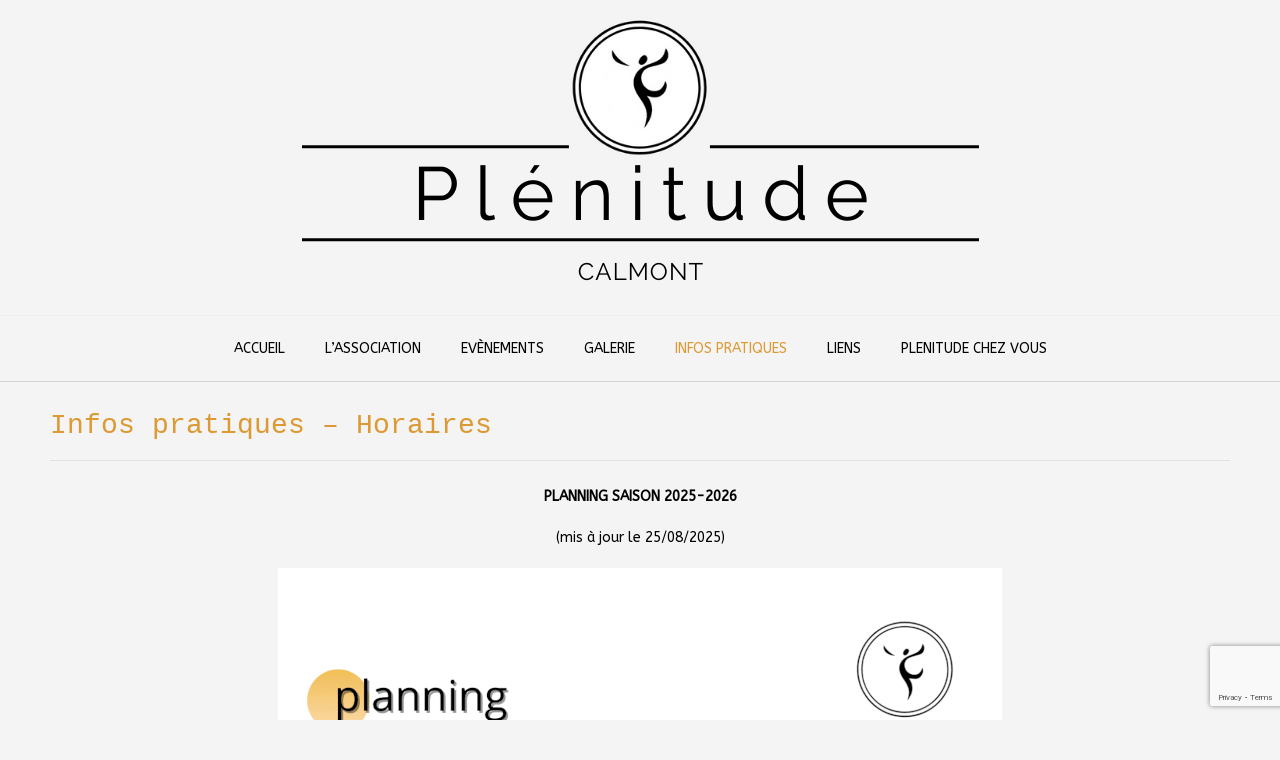

--- FILE ---
content_type: text/html; charset=utf-8
request_url: https://www.google.com/recaptcha/api2/anchor?ar=1&k=6LcB0OkUAAAAAHTa7fVTHVB3HymzdZ2Hd4wwZ7IG&co=aHR0cDovL3d3dy5wbGVuaXR1ZGUtY2FsbW9udC5mcjo4MA..&hl=en&v=N67nZn4AqZkNcbeMu4prBgzg&size=invisible&anchor-ms=20000&execute-ms=30000&cb=mdg9y485ih7n
body_size: 48829
content:
<!DOCTYPE HTML><html dir="ltr" lang="en"><head><meta http-equiv="Content-Type" content="text/html; charset=UTF-8">
<meta http-equiv="X-UA-Compatible" content="IE=edge">
<title>reCAPTCHA</title>
<style type="text/css">
/* cyrillic-ext */
@font-face {
  font-family: 'Roboto';
  font-style: normal;
  font-weight: 400;
  font-stretch: 100%;
  src: url(//fonts.gstatic.com/s/roboto/v48/KFO7CnqEu92Fr1ME7kSn66aGLdTylUAMa3GUBHMdazTgWw.woff2) format('woff2');
  unicode-range: U+0460-052F, U+1C80-1C8A, U+20B4, U+2DE0-2DFF, U+A640-A69F, U+FE2E-FE2F;
}
/* cyrillic */
@font-face {
  font-family: 'Roboto';
  font-style: normal;
  font-weight: 400;
  font-stretch: 100%;
  src: url(//fonts.gstatic.com/s/roboto/v48/KFO7CnqEu92Fr1ME7kSn66aGLdTylUAMa3iUBHMdazTgWw.woff2) format('woff2');
  unicode-range: U+0301, U+0400-045F, U+0490-0491, U+04B0-04B1, U+2116;
}
/* greek-ext */
@font-face {
  font-family: 'Roboto';
  font-style: normal;
  font-weight: 400;
  font-stretch: 100%;
  src: url(//fonts.gstatic.com/s/roboto/v48/KFO7CnqEu92Fr1ME7kSn66aGLdTylUAMa3CUBHMdazTgWw.woff2) format('woff2');
  unicode-range: U+1F00-1FFF;
}
/* greek */
@font-face {
  font-family: 'Roboto';
  font-style: normal;
  font-weight: 400;
  font-stretch: 100%;
  src: url(//fonts.gstatic.com/s/roboto/v48/KFO7CnqEu92Fr1ME7kSn66aGLdTylUAMa3-UBHMdazTgWw.woff2) format('woff2');
  unicode-range: U+0370-0377, U+037A-037F, U+0384-038A, U+038C, U+038E-03A1, U+03A3-03FF;
}
/* math */
@font-face {
  font-family: 'Roboto';
  font-style: normal;
  font-weight: 400;
  font-stretch: 100%;
  src: url(//fonts.gstatic.com/s/roboto/v48/KFO7CnqEu92Fr1ME7kSn66aGLdTylUAMawCUBHMdazTgWw.woff2) format('woff2');
  unicode-range: U+0302-0303, U+0305, U+0307-0308, U+0310, U+0312, U+0315, U+031A, U+0326-0327, U+032C, U+032F-0330, U+0332-0333, U+0338, U+033A, U+0346, U+034D, U+0391-03A1, U+03A3-03A9, U+03B1-03C9, U+03D1, U+03D5-03D6, U+03F0-03F1, U+03F4-03F5, U+2016-2017, U+2034-2038, U+203C, U+2040, U+2043, U+2047, U+2050, U+2057, U+205F, U+2070-2071, U+2074-208E, U+2090-209C, U+20D0-20DC, U+20E1, U+20E5-20EF, U+2100-2112, U+2114-2115, U+2117-2121, U+2123-214F, U+2190, U+2192, U+2194-21AE, U+21B0-21E5, U+21F1-21F2, U+21F4-2211, U+2213-2214, U+2216-22FF, U+2308-230B, U+2310, U+2319, U+231C-2321, U+2336-237A, U+237C, U+2395, U+239B-23B7, U+23D0, U+23DC-23E1, U+2474-2475, U+25AF, U+25B3, U+25B7, U+25BD, U+25C1, U+25CA, U+25CC, U+25FB, U+266D-266F, U+27C0-27FF, U+2900-2AFF, U+2B0E-2B11, U+2B30-2B4C, U+2BFE, U+3030, U+FF5B, U+FF5D, U+1D400-1D7FF, U+1EE00-1EEFF;
}
/* symbols */
@font-face {
  font-family: 'Roboto';
  font-style: normal;
  font-weight: 400;
  font-stretch: 100%;
  src: url(//fonts.gstatic.com/s/roboto/v48/KFO7CnqEu92Fr1ME7kSn66aGLdTylUAMaxKUBHMdazTgWw.woff2) format('woff2');
  unicode-range: U+0001-000C, U+000E-001F, U+007F-009F, U+20DD-20E0, U+20E2-20E4, U+2150-218F, U+2190, U+2192, U+2194-2199, U+21AF, U+21E6-21F0, U+21F3, U+2218-2219, U+2299, U+22C4-22C6, U+2300-243F, U+2440-244A, U+2460-24FF, U+25A0-27BF, U+2800-28FF, U+2921-2922, U+2981, U+29BF, U+29EB, U+2B00-2BFF, U+4DC0-4DFF, U+FFF9-FFFB, U+10140-1018E, U+10190-1019C, U+101A0, U+101D0-101FD, U+102E0-102FB, U+10E60-10E7E, U+1D2C0-1D2D3, U+1D2E0-1D37F, U+1F000-1F0FF, U+1F100-1F1AD, U+1F1E6-1F1FF, U+1F30D-1F30F, U+1F315, U+1F31C, U+1F31E, U+1F320-1F32C, U+1F336, U+1F378, U+1F37D, U+1F382, U+1F393-1F39F, U+1F3A7-1F3A8, U+1F3AC-1F3AF, U+1F3C2, U+1F3C4-1F3C6, U+1F3CA-1F3CE, U+1F3D4-1F3E0, U+1F3ED, U+1F3F1-1F3F3, U+1F3F5-1F3F7, U+1F408, U+1F415, U+1F41F, U+1F426, U+1F43F, U+1F441-1F442, U+1F444, U+1F446-1F449, U+1F44C-1F44E, U+1F453, U+1F46A, U+1F47D, U+1F4A3, U+1F4B0, U+1F4B3, U+1F4B9, U+1F4BB, U+1F4BF, U+1F4C8-1F4CB, U+1F4D6, U+1F4DA, U+1F4DF, U+1F4E3-1F4E6, U+1F4EA-1F4ED, U+1F4F7, U+1F4F9-1F4FB, U+1F4FD-1F4FE, U+1F503, U+1F507-1F50B, U+1F50D, U+1F512-1F513, U+1F53E-1F54A, U+1F54F-1F5FA, U+1F610, U+1F650-1F67F, U+1F687, U+1F68D, U+1F691, U+1F694, U+1F698, U+1F6AD, U+1F6B2, U+1F6B9-1F6BA, U+1F6BC, U+1F6C6-1F6CF, U+1F6D3-1F6D7, U+1F6E0-1F6EA, U+1F6F0-1F6F3, U+1F6F7-1F6FC, U+1F700-1F7FF, U+1F800-1F80B, U+1F810-1F847, U+1F850-1F859, U+1F860-1F887, U+1F890-1F8AD, U+1F8B0-1F8BB, U+1F8C0-1F8C1, U+1F900-1F90B, U+1F93B, U+1F946, U+1F984, U+1F996, U+1F9E9, U+1FA00-1FA6F, U+1FA70-1FA7C, U+1FA80-1FA89, U+1FA8F-1FAC6, U+1FACE-1FADC, U+1FADF-1FAE9, U+1FAF0-1FAF8, U+1FB00-1FBFF;
}
/* vietnamese */
@font-face {
  font-family: 'Roboto';
  font-style: normal;
  font-weight: 400;
  font-stretch: 100%;
  src: url(//fonts.gstatic.com/s/roboto/v48/KFO7CnqEu92Fr1ME7kSn66aGLdTylUAMa3OUBHMdazTgWw.woff2) format('woff2');
  unicode-range: U+0102-0103, U+0110-0111, U+0128-0129, U+0168-0169, U+01A0-01A1, U+01AF-01B0, U+0300-0301, U+0303-0304, U+0308-0309, U+0323, U+0329, U+1EA0-1EF9, U+20AB;
}
/* latin-ext */
@font-face {
  font-family: 'Roboto';
  font-style: normal;
  font-weight: 400;
  font-stretch: 100%;
  src: url(//fonts.gstatic.com/s/roboto/v48/KFO7CnqEu92Fr1ME7kSn66aGLdTylUAMa3KUBHMdazTgWw.woff2) format('woff2');
  unicode-range: U+0100-02BA, U+02BD-02C5, U+02C7-02CC, U+02CE-02D7, U+02DD-02FF, U+0304, U+0308, U+0329, U+1D00-1DBF, U+1E00-1E9F, U+1EF2-1EFF, U+2020, U+20A0-20AB, U+20AD-20C0, U+2113, U+2C60-2C7F, U+A720-A7FF;
}
/* latin */
@font-face {
  font-family: 'Roboto';
  font-style: normal;
  font-weight: 400;
  font-stretch: 100%;
  src: url(//fonts.gstatic.com/s/roboto/v48/KFO7CnqEu92Fr1ME7kSn66aGLdTylUAMa3yUBHMdazQ.woff2) format('woff2');
  unicode-range: U+0000-00FF, U+0131, U+0152-0153, U+02BB-02BC, U+02C6, U+02DA, U+02DC, U+0304, U+0308, U+0329, U+2000-206F, U+20AC, U+2122, U+2191, U+2193, U+2212, U+2215, U+FEFF, U+FFFD;
}
/* cyrillic-ext */
@font-face {
  font-family: 'Roboto';
  font-style: normal;
  font-weight: 500;
  font-stretch: 100%;
  src: url(//fonts.gstatic.com/s/roboto/v48/KFO7CnqEu92Fr1ME7kSn66aGLdTylUAMa3GUBHMdazTgWw.woff2) format('woff2');
  unicode-range: U+0460-052F, U+1C80-1C8A, U+20B4, U+2DE0-2DFF, U+A640-A69F, U+FE2E-FE2F;
}
/* cyrillic */
@font-face {
  font-family: 'Roboto';
  font-style: normal;
  font-weight: 500;
  font-stretch: 100%;
  src: url(//fonts.gstatic.com/s/roboto/v48/KFO7CnqEu92Fr1ME7kSn66aGLdTylUAMa3iUBHMdazTgWw.woff2) format('woff2');
  unicode-range: U+0301, U+0400-045F, U+0490-0491, U+04B0-04B1, U+2116;
}
/* greek-ext */
@font-face {
  font-family: 'Roboto';
  font-style: normal;
  font-weight: 500;
  font-stretch: 100%;
  src: url(//fonts.gstatic.com/s/roboto/v48/KFO7CnqEu92Fr1ME7kSn66aGLdTylUAMa3CUBHMdazTgWw.woff2) format('woff2');
  unicode-range: U+1F00-1FFF;
}
/* greek */
@font-face {
  font-family: 'Roboto';
  font-style: normal;
  font-weight: 500;
  font-stretch: 100%;
  src: url(//fonts.gstatic.com/s/roboto/v48/KFO7CnqEu92Fr1ME7kSn66aGLdTylUAMa3-UBHMdazTgWw.woff2) format('woff2');
  unicode-range: U+0370-0377, U+037A-037F, U+0384-038A, U+038C, U+038E-03A1, U+03A3-03FF;
}
/* math */
@font-face {
  font-family: 'Roboto';
  font-style: normal;
  font-weight: 500;
  font-stretch: 100%;
  src: url(//fonts.gstatic.com/s/roboto/v48/KFO7CnqEu92Fr1ME7kSn66aGLdTylUAMawCUBHMdazTgWw.woff2) format('woff2');
  unicode-range: U+0302-0303, U+0305, U+0307-0308, U+0310, U+0312, U+0315, U+031A, U+0326-0327, U+032C, U+032F-0330, U+0332-0333, U+0338, U+033A, U+0346, U+034D, U+0391-03A1, U+03A3-03A9, U+03B1-03C9, U+03D1, U+03D5-03D6, U+03F0-03F1, U+03F4-03F5, U+2016-2017, U+2034-2038, U+203C, U+2040, U+2043, U+2047, U+2050, U+2057, U+205F, U+2070-2071, U+2074-208E, U+2090-209C, U+20D0-20DC, U+20E1, U+20E5-20EF, U+2100-2112, U+2114-2115, U+2117-2121, U+2123-214F, U+2190, U+2192, U+2194-21AE, U+21B0-21E5, U+21F1-21F2, U+21F4-2211, U+2213-2214, U+2216-22FF, U+2308-230B, U+2310, U+2319, U+231C-2321, U+2336-237A, U+237C, U+2395, U+239B-23B7, U+23D0, U+23DC-23E1, U+2474-2475, U+25AF, U+25B3, U+25B7, U+25BD, U+25C1, U+25CA, U+25CC, U+25FB, U+266D-266F, U+27C0-27FF, U+2900-2AFF, U+2B0E-2B11, U+2B30-2B4C, U+2BFE, U+3030, U+FF5B, U+FF5D, U+1D400-1D7FF, U+1EE00-1EEFF;
}
/* symbols */
@font-face {
  font-family: 'Roboto';
  font-style: normal;
  font-weight: 500;
  font-stretch: 100%;
  src: url(//fonts.gstatic.com/s/roboto/v48/KFO7CnqEu92Fr1ME7kSn66aGLdTylUAMaxKUBHMdazTgWw.woff2) format('woff2');
  unicode-range: U+0001-000C, U+000E-001F, U+007F-009F, U+20DD-20E0, U+20E2-20E4, U+2150-218F, U+2190, U+2192, U+2194-2199, U+21AF, U+21E6-21F0, U+21F3, U+2218-2219, U+2299, U+22C4-22C6, U+2300-243F, U+2440-244A, U+2460-24FF, U+25A0-27BF, U+2800-28FF, U+2921-2922, U+2981, U+29BF, U+29EB, U+2B00-2BFF, U+4DC0-4DFF, U+FFF9-FFFB, U+10140-1018E, U+10190-1019C, U+101A0, U+101D0-101FD, U+102E0-102FB, U+10E60-10E7E, U+1D2C0-1D2D3, U+1D2E0-1D37F, U+1F000-1F0FF, U+1F100-1F1AD, U+1F1E6-1F1FF, U+1F30D-1F30F, U+1F315, U+1F31C, U+1F31E, U+1F320-1F32C, U+1F336, U+1F378, U+1F37D, U+1F382, U+1F393-1F39F, U+1F3A7-1F3A8, U+1F3AC-1F3AF, U+1F3C2, U+1F3C4-1F3C6, U+1F3CA-1F3CE, U+1F3D4-1F3E0, U+1F3ED, U+1F3F1-1F3F3, U+1F3F5-1F3F7, U+1F408, U+1F415, U+1F41F, U+1F426, U+1F43F, U+1F441-1F442, U+1F444, U+1F446-1F449, U+1F44C-1F44E, U+1F453, U+1F46A, U+1F47D, U+1F4A3, U+1F4B0, U+1F4B3, U+1F4B9, U+1F4BB, U+1F4BF, U+1F4C8-1F4CB, U+1F4D6, U+1F4DA, U+1F4DF, U+1F4E3-1F4E6, U+1F4EA-1F4ED, U+1F4F7, U+1F4F9-1F4FB, U+1F4FD-1F4FE, U+1F503, U+1F507-1F50B, U+1F50D, U+1F512-1F513, U+1F53E-1F54A, U+1F54F-1F5FA, U+1F610, U+1F650-1F67F, U+1F687, U+1F68D, U+1F691, U+1F694, U+1F698, U+1F6AD, U+1F6B2, U+1F6B9-1F6BA, U+1F6BC, U+1F6C6-1F6CF, U+1F6D3-1F6D7, U+1F6E0-1F6EA, U+1F6F0-1F6F3, U+1F6F7-1F6FC, U+1F700-1F7FF, U+1F800-1F80B, U+1F810-1F847, U+1F850-1F859, U+1F860-1F887, U+1F890-1F8AD, U+1F8B0-1F8BB, U+1F8C0-1F8C1, U+1F900-1F90B, U+1F93B, U+1F946, U+1F984, U+1F996, U+1F9E9, U+1FA00-1FA6F, U+1FA70-1FA7C, U+1FA80-1FA89, U+1FA8F-1FAC6, U+1FACE-1FADC, U+1FADF-1FAE9, U+1FAF0-1FAF8, U+1FB00-1FBFF;
}
/* vietnamese */
@font-face {
  font-family: 'Roboto';
  font-style: normal;
  font-weight: 500;
  font-stretch: 100%;
  src: url(//fonts.gstatic.com/s/roboto/v48/KFO7CnqEu92Fr1ME7kSn66aGLdTylUAMa3OUBHMdazTgWw.woff2) format('woff2');
  unicode-range: U+0102-0103, U+0110-0111, U+0128-0129, U+0168-0169, U+01A0-01A1, U+01AF-01B0, U+0300-0301, U+0303-0304, U+0308-0309, U+0323, U+0329, U+1EA0-1EF9, U+20AB;
}
/* latin-ext */
@font-face {
  font-family: 'Roboto';
  font-style: normal;
  font-weight: 500;
  font-stretch: 100%;
  src: url(//fonts.gstatic.com/s/roboto/v48/KFO7CnqEu92Fr1ME7kSn66aGLdTylUAMa3KUBHMdazTgWw.woff2) format('woff2');
  unicode-range: U+0100-02BA, U+02BD-02C5, U+02C7-02CC, U+02CE-02D7, U+02DD-02FF, U+0304, U+0308, U+0329, U+1D00-1DBF, U+1E00-1E9F, U+1EF2-1EFF, U+2020, U+20A0-20AB, U+20AD-20C0, U+2113, U+2C60-2C7F, U+A720-A7FF;
}
/* latin */
@font-face {
  font-family: 'Roboto';
  font-style: normal;
  font-weight: 500;
  font-stretch: 100%;
  src: url(//fonts.gstatic.com/s/roboto/v48/KFO7CnqEu92Fr1ME7kSn66aGLdTylUAMa3yUBHMdazQ.woff2) format('woff2');
  unicode-range: U+0000-00FF, U+0131, U+0152-0153, U+02BB-02BC, U+02C6, U+02DA, U+02DC, U+0304, U+0308, U+0329, U+2000-206F, U+20AC, U+2122, U+2191, U+2193, U+2212, U+2215, U+FEFF, U+FFFD;
}
/* cyrillic-ext */
@font-face {
  font-family: 'Roboto';
  font-style: normal;
  font-weight: 900;
  font-stretch: 100%;
  src: url(//fonts.gstatic.com/s/roboto/v48/KFO7CnqEu92Fr1ME7kSn66aGLdTylUAMa3GUBHMdazTgWw.woff2) format('woff2');
  unicode-range: U+0460-052F, U+1C80-1C8A, U+20B4, U+2DE0-2DFF, U+A640-A69F, U+FE2E-FE2F;
}
/* cyrillic */
@font-face {
  font-family: 'Roboto';
  font-style: normal;
  font-weight: 900;
  font-stretch: 100%;
  src: url(//fonts.gstatic.com/s/roboto/v48/KFO7CnqEu92Fr1ME7kSn66aGLdTylUAMa3iUBHMdazTgWw.woff2) format('woff2');
  unicode-range: U+0301, U+0400-045F, U+0490-0491, U+04B0-04B1, U+2116;
}
/* greek-ext */
@font-face {
  font-family: 'Roboto';
  font-style: normal;
  font-weight: 900;
  font-stretch: 100%;
  src: url(//fonts.gstatic.com/s/roboto/v48/KFO7CnqEu92Fr1ME7kSn66aGLdTylUAMa3CUBHMdazTgWw.woff2) format('woff2');
  unicode-range: U+1F00-1FFF;
}
/* greek */
@font-face {
  font-family: 'Roboto';
  font-style: normal;
  font-weight: 900;
  font-stretch: 100%;
  src: url(//fonts.gstatic.com/s/roboto/v48/KFO7CnqEu92Fr1ME7kSn66aGLdTylUAMa3-UBHMdazTgWw.woff2) format('woff2');
  unicode-range: U+0370-0377, U+037A-037F, U+0384-038A, U+038C, U+038E-03A1, U+03A3-03FF;
}
/* math */
@font-face {
  font-family: 'Roboto';
  font-style: normal;
  font-weight: 900;
  font-stretch: 100%;
  src: url(//fonts.gstatic.com/s/roboto/v48/KFO7CnqEu92Fr1ME7kSn66aGLdTylUAMawCUBHMdazTgWw.woff2) format('woff2');
  unicode-range: U+0302-0303, U+0305, U+0307-0308, U+0310, U+0312, U+0315, U+031A, U+0326-0327, U+032C, U+032F-0330, U+0332-0333, U+0338, U+033A, U+0346, U+034D, U+0391-03A1, U+03A3-03A9, U+03B1-03C9, U+03D1, U+03D5-03D6, U+03F0-03F1, U+03F4-03F5, U+2016-2017, U+2034-2038, U+203C, U+2040, U+2043, U+2047, U+2050, U+2057, U+205F, U+2070-2071, U+2074-208E, U+2090-209C, U+20D0-20DC, U+20E1, U+20E5-20EF, U+2100-2112, U+2114-2115, U+2117-2121, U+2123-214F, U+2190, U+2192, U+2194-21AE, U+21B0-21E5, U+21F1-21F2, U+21F4-2211, U+2213-2214, U+2216-22FF, U+2308-230B, U+2310, U+2319, U+231C-2321, U+2336-237A, U+237C, U+2395, U+239B-23B7, U+23D0, U+23DC-23E1, U+2474-2475, U+25AF, U+25B3, U+25B7, U+25BD, U+25C1, U+25CA, U+25CC, U+25FB, U+266D-266F, U+27C0-27FF, U+2900-2AFF, U+2B0E-2B11, U+2B30-2B4C, U+2BFE, U+3030, U+FF5B, U+FF5D, U+1D400-1D7FF, U+1EE00-1EEFF;
}
/* symbols */
@font-face {
  font-family: 'Roboto';
  font-style: normal;
  font-weight: 900;
  font-stretch: 100%;
  src: url(//fonts.gstatic.com/s/roboto/v48/KFO7CnqEu92Fr1ME7kSn66aGLdTylUAMaxKUBHMdazTgWw.woff2) format('woff2');
  unicode-range: U+0001-000C, U+000E-001F, U+007F-009F, U+20DD-20E0, U+20E2-20E4, U+2150-218F, U+2190, U+2192, U+2194-2199, U+21AF, U+21E6-21F0, U+21F3, U+2218-2219, U+2299, U+22C4-22C6, U+2300-243F, U+2440-244A, U+2460-24FF, U+25A0-27BF, U+2800-28FF, U+2921-2922, U+2981, U+29BF, U+29EB, U+2B00-2BFF, U+4DC0-4DFF, U+FFF9-FFFB, U+10140-1018E, U+10190-1019C, U+101A0, U+101D0-101FD, U+102E0-102FB, U+10E60-10E7E, U+1D2C0-1D2D3, U+1D2E0-1D37F, U+1F000-1F0FF, U+1F100-1F1AD, U+1F1E6-1F1FF, U+1F30D-1F30F, U+1F315, U+1F31C, U+1F31E, U+1F320-1F32C, U+1F336, U+1F378, U+1F37D, U+1F382, U+1F393-1F39F, U+1F3A7-1F3A8, U+1F3AC-1F3AF, U+1F3C2, U+1F3C4-1F3C6, U+1F3CA-1F3CE, U+1F3D4-1F3E0, U+1F3ED, U+1F3F1-1F3F3, U+1F3F5-1F3F7, U+1F408, U+1F415, U+1F41F, U+1F426, U+1F43F, U+1F441-1F442, U+1F444, U+1F446-1F449, U+1F44C-1F44E, U+1F453, U+1F46A, U+1F47D, U+1F4A3, U+1F4B0, U+1F4B3, U+1F4B9, U+1F4BB, U+1F4BF, U+1F4C8-1F4CB, U+1F4D6, U+1F4DA, U+1F4DF, U+1F4E3-1F4E6, U+1F4EA-1F4ED, U+1F4F7, U+1F4F9-1F4FB, U+1F4FD-1F4FE, U+1F503, U+1F507-1F50B, U+1F50D, U+1F512-1F513, U+1F53E-1F54A, U+1F54F-1F5FA, U+1F610, U+1F650-1F67F, U+1F687, U+1F68D, U+1F691, U+1F694, U+1F698, U+1F6AD, U+1F6B2, U+1F6B9-1F6BA, U+1F6BC, U+1F6C6-1F6CF, U+1F6D3-1F6D7, U+1F6E0-1F6EA, U+1F6F0-1F6F3, U+1F6F7-1F6FC, U+1F700-1F7FF, U+1F800-1F80B, U+1F810-1F847, U+1F850-1F859, U+1F860-1F887, U+1F890-1F8AD, U+1F8B0-1F8BB, U+1F8C0-1F8C1, U+1F900-1F90B, U+1F93B, U+1F946, U+1F984, U+1F996, U+1F9E9, U+1FA00-1FA6F, U+1FA70-1FA7C, U+1FA80-1FA89, U+1FA8F-1FAC6, U+1FACE-1FADC, U+1FADF-1FAE9, U+1FAF0-1FAF8, U+1FB00-1FBFF;
}
/* vietnamese */
@font-face {
  font-family: 'Roboto';
  font-style: normal;
  font-weight: 900;
  font-stretch: 100%;
  src: url(//fonts.gstatic.com/s/roboto/v48/KFO7CnqEu92Fr1ME7kSn66aGLdTylUAMa3OUBHMdazTgWw.woff2) format('woff2');
  unicode-range: U+0102-0103, U+0110-0111, U+0128-0129, U+0168-0169, U+01A0-01A1, U+01AF-01B0, U+0300-0301, U+0303-0304, U+0308-0309, U+0323, U+0329, U+1EA0-1EF9, U+20AB;
}
/* latin-ext */
@font-face {
  font-family: 'Roboto';
  font-style: normal;
  font-weight: 900;
  font-stretch: 100%;
  src: url(//fonts.gstatic.com/s/roboto/v48/KFO7CnqEu92Fr1ME7kSn66aGLdTylUAMa3KUBHMdazTgWw.woff2) format('woff2');
  unicode-range: U+0100-02BA, U+02BD-02C5, U+02C7-02CC, U+02CE-02D7, U+02DD-02FF, U+0304, U+0308, U+0329, U+1D00-1DBF, U+1E00-1E9F, U+1EF2-1EFF, U+2020, U+20A0-20AB, U+20AD-20C0, U+2113, U+2C60-2C7F, U+A720-A7FF;
}
/* latin */
@font-face {
  font-family: 'Roboto';
  font-style: normal;
  font-weight: 900;
  font-stretch: 100%;
  src: url(//fonts.gstatic.com/s/roboto/v48/KFO7CnqEu92Fr1ME7kSn66aGLdTylUAMa3yUBHMdazQ.woff2) format('woff2');
  unicode-range: U+0000-00FF, U+0131, U+0152-0153, U+02BB-02BC, U+02C6, U+02DA, U+02DC, U+0304, U+0308, U+0329, U+2000-206F, U+20AC, U+2122, U+2191, U+2193, U+2212, U+2215, U+FEFF, U+FFFD;
}

</style>
<link rel="stylesheet" type="text/css" href="https://www.gstatic.com/recaptcha/releases/N67nZn4AqZkNcbeMu4prBgzg/styles__ltr.css">
<script nonce="S-rjAkU0XXLf4Vl2N7YdYw" type="text/javascript">window['__recaptcha_api'] = 'https://www.google.com/recaptcha/api2/';</script>
<script type="text/javascript" src="https://www.gstatic.com/recaptcha/releases/N67nZn4AqZkNcbeMu4prBgzg/recaptcha__en.js" nonce="S-rjAkU0XXLf4Vl2N7YdYw">
      
    </script></head>
<body><div id="rc-anchor-alert" class="rc-anchor-alert"></div>
<input type="hidden" id="recaptcha-token" value="[base64]">
<script type="text/javascript" nonce="S-rjAkU0XXLf4Vl2N7YdYw">
      recaptcha.anchor.Main.init("[\x22ainput\x22,[\x22bgdata\x22,\x22\x22,\[base64]/[base64]/[base64]/bC5sW25dLmNvbmNhdChTKTpsLmxbbl09SksoUyxsKTtlbHNle2lmKGwuSTcmJm4hPTI4MylyZXR1cm47bj09MzMzfHxuPT00MTB8fG49PTI0OHx8bj09NDEyfHxuPT0yMDF8fG49PTE3N3x8bj09MjczfHxuPT0xMjJ8fG49PTUxfHxuPT0yOTc/[base64]/[base64]/[base64]/[base64]/[base64]/MjU1Okc/[base64]/[base64]/bmV3IEVbVl0oTVswXSk6eT09Mj9uZXcgRVtWXShNWzBdLE1bMV0pOnk9PTM/bmV3IEVbVl0oTVswXSxNWzFdLE1bMl0pOnk9PTQ/[base64]/ZnVuY3Rpb24oKXtyZXR1cm4gdGhpcy5BaSt3aW5kb3cucGVyZm9ybWFuY2Uubm93KCl9OmZ1bmN0aW9uKCl7cmV0dXJuK25ldyBEYXRlfSxPKS5LcT0oTy5kcj1mdW5jdGlvbihuLGwsUyxHKXtpZigoUz1tVihTKT09PSJhcnJheSI/[base64]/[base64]\\u003d\x22,\[base64]\x22,\x22wrN4H8Khwp/CrhMcXsO/w7EzwrjDnQbCmsO6PcKlE8OzKU/DsSbCssOKw7zCnT4wecO0w6jCl8O2L2XDusOrwq4TwpjDlsOoOMOSw6jCrMKHwqXCrMOqw57Cq8OHcMOCw6/Dr1RcIkHCg8KTw5TDosOvISY1DsKfZkxmwr8ww6rDpsOswrPCo2/CtVIDw7xlM8KaG8OqQMKLwocQw7bDsUYaw7lMw5/CvsKvw6oTw6ZbwqbDksKxWjgzwrRzPMKRRMOvdMO8eDTDnSspSsOxwrnCnsO9wr0awowYwrBEwrF+wrUjb0fDhjpjUinCu8KKw5EjNMOHwroGw6DCszbCtQ9hw4nCuMOGwoM7w4c/GsOMwpsPNVNHRsKhSBzDlRjCp8Omwrpawp1kwoXCg0jCsh8+TkAgIsO/[base64]/CqFhZUcK9I8OUaMKhGsObw5LCgF/CgcKeYnU2wqpzC8OqBW0TJsKZM8O1w5nDncKmw4HCvsOIF8KQbBJBw6jCtMKzw6hswpfDvXLCgsOqwpvCt1nCqS7DtFwJw7/Cr0VHw5nCsRzDlkJ7wqfDhUPDnMOYa2XCncO3woxZa8K5BnArEsKvw5R9w53DjcKJw5jCgSs7b8O0w6zDhcKJwqxKwroxVMK+SVXDr1bDqMKXwp/CvcKqwpZVwoXDsG/CsB/CmMK+w5BtfnFISUvCln7CvQPCscKpwr3DucORDsOEbsOzwpk6EcKLwoB2w4tlwpBzwpJ6K8Oww4DCkjHCucKtcWcUH8KFwobDtj1NwpNUYcKTEsONVSzCkVpcMEPCjiR/w4YqQcKuA8Ktw7bDqX3ClzjDpMKrTcOfwrDCtWvCkkzCoG3CtypKFcK2wr/CjBQFwqFPw5rCvUdQPkwqFDgrwpzDswjDlcOHWh/Cg8OeSD9GwqItwo5awp9wwozDhkwZw4zDhAHCj8OdDlvCoCs5wqjChDsLJ1TCrgEwYMOpQkbCkFo7w4rDusKmwpgDZX7Cq0MbDcKwC8O/wrPDohTCqFLDr8O4VMKqw6TChcOrw7F/BQ/DkcKkWsKxw4xfNMONw5k8wqrCi8K+AMKPw5Uqw4slb8O+dFDCo8OIwrVTw5zCnsK0w6nDl8OTORXDjsKGBQvCtWrCqVbChMKcw6UyasOLRnhPCQl4N0RrwoTClAc9w4HDi0zDqMO6wqwyw7bChVs5HyvDnlw1M0XDriM1w5QqLx/CvcO/wpHCsx54w6RVw47CncOewpjCp2fCssOwwo8pwofCj8O/[base64]/dwM9wrzDqsK3wq8Twr3Cj8Okw5ZBVi4fwpwew4PCmcKEQsO5wplHWcKEw7pnDMOuw75hLR3ClHXClT7CgMKsVMOrw4bDrRlQw7I6w74awqpEw51sw71twrcIwpLCsT/[base64]/wqrCh8K5YChOYcKuw7AJwpDCoGFJRMKFwqLCs8O1NyF6PcOGw790wqjCvMK3F2DCm0zCpMK+w4dJw57DqsKvZcK9OirDm8OAP23CmcO3wqDCk8K1wph8wofCksK8QsKFWsKhRF7Du8O8X8Kfwr4ecCpQw57DtcO8Gk8QM8O/[base64]/w6rCgMK3JW/[base64]/DmXPCollzw58Pwo/CvjfCsiHCl8ODCsO+wqobGGjCq8OpP8KZZMKudcO8CcKpGsKbw5/CuHp1w4xIXBEqwpF3wr5NKX0CLMKWN8K3w4nCh8KCNG7Dr2tRR2PDuA7CnAnCgsObSsOKdU/Dhl1bf8OHw4rDj8KHw5RrXHljw4g+QwbDmmNLwqkEw7huwpDDr3DCncOOwqvDrXHDmVpFwo7DhsKaesKwFnrCpMK8w6Y8wpXDuW8PDMKJH8KzwpkXw7Ajw6cUAcKkUgQQwrzDgMK1w6rCiW/[base64]/Dk8OBw6fDgWwOw5TCsg7DkGrCnjtRw7EPw5HCv8O9wp3Dt8OLYsKbw6bDu8OHwqTDrXpJdQvCn8KRTMOBwo1FJ1pnw5UQVHDDusKbw6/[base64]/[base64]/ChhkBWEFpSDcWw4BuasK0w4/DvB/DuEfCu00IJMOCP8OUw5zCj8K/fiPCksKMVHnDksOaI8OJFAVrOcOJwr3DkcK9wqfCk3XDssOUIMKsw6TDsMKUQMKDB8O2w5JpHXE2w5HCn0PCg8O8QxjDn3LCnVgfw7zDiBhJBsKlwpzCvmTCok5Aw6QMwqfCt1PDoUHClVbDtsOMDsOYw6d0WsOmFH3DvMOkw6XDvCgIOcOWwp/[base64]/CgVZKSsOUGsK3PcOtw4AtwolQQMOfw53Cq8OdZgHDl8OOw4PCmcK2w6Jiwq0Pb38twpzDt2AHFsK7dsKQQcOTw6gJXwvChEZgQEx6wrfDl8Oqw45uUsKzMCNaCBA0JcO1CxE+GsOSTsOqMlsEZ8KfwoTCp8O6wqrCssKnTzbDgsKLwpTDhDAww5J/wq7DjQfDrF/DjMOOw6XCglgnc2pJwpt4Cz7DhH3CsEduJVJAVMKeYcKhwpPDo1krFAvCsMKCw73DrwvDlMKZw67CjTsAw6pdZ8OUJB9ScMOoK8Oyw4bCiQjDpQ83eFfChcK+J39/fR9gw5PDqMO3DMOqw54uwpwQJlNqZsKcbcKGw5fDlcKlHcKKwpUUwoLDtBLDvMKpw7PCqWVIwqQlw4jCt8KBCWFQAMOsDMO9acOhwpxQw4kDETTDpmkoesKrwqERw4PDsjfCj1HDsSTCpsOFwrnCuMOVTyocV8Ojw6DCv8Opw7zCqMOUIj/CiU/DosKsSMKtw74iwqbCncOSw5lGw6x4UQgkw5HCucO7FsOIw6t8wqnDmFHChBHCv8O2w7bDnsOedcKawo01wrjCs8Obwo5ywpnCvCnDokrDp20PwprCpWnCsjNzVsKjY8O8w55Swo/DqcOgVMKMJWRxUsOPwrnDqsKlw7bDj8KRwoHDnsOLZsKjTw/Dk0jDrcOpw6/[base64]/[base64]/DrsOgwpl/wpleBsKHLWjCpsKEwozDiCAJJlnDtMOhw7xZHFvDq8OKwo9ew7rDisOYY1xVTcK5w51dwpnDocOdFsKqw5XCssKRw45seztAw4HCiBLCpMOFwrXCpcKLHsOowofCiGlqw5DCpVckwrnCrik2wqcnw57ChVUPw6wyw5/CqsKeYBHDtVDDnnHCqBwDw4HDrUfDmDbDgGvClsK1w4PDsmA5ccKbwp/DpSVIwo7DrADCvj/[base64]/DnhLChUjDqMOhwrrDosKIw5bCjwBOIDRwJcOhw7TCiDUNwoNVaxXCpBbDuMOlwrbCsx/DlnrCrMKIw7rDvsKOw5/DkhYBUcOgUcKAHTfDpl/DonjClsOrRTTCuBJ6wr9Jw6TCgsOsV3lSw7kOw4nCqz3Dn3PDsU3Dv8OhA13CnW8AZxkHw6I5w77CrcOVIxgcw45lWVJ7OVtOR2bDk8KOw6zCqkvDsUUXAw1ew7bDiE3CtV/Cm8KhAQTDgsKhMkbCkMKwaW4cNRYrH2h/ZxTDkW4KwpNdwr9WIMOyAMKOwqrDshVCEMKERH7DrMK/woPCg8OXwrPDpMKqwo7Dn1HCrsK/[base64]/Cj8Kowql4wo7DmsO2VTktwrnChmTCjMOdw6onFsKDwrjDvsKaMAPDp8KcFnnCgTl4wrzDqDtbw7hOwpUfw50iw4/CnMOmGMK1w5pzbw9jAMOww5tEwqs7UwBuHCbDp1TCpE91w5DDgSRZLE0lw55nw7rDr8O4BcK/[base64]/w7jDrMODNsKIw6omw5bCqsO6QsKlUsKZw7/Cl0DCl8OOU8O0w6Jyw4tBfsOGwoJewrEhw4jCghbDpDfCrg5secO8fMKmccOJw4ExGjYQHcKSNhnCiQxIPMKNwoM/HBI/wp/DlE3DkMOIY8OYwoHCtmzDjcOSw6DDimEPw5/ClTHDgcORw4tZUsK9NcKJw67CnSJ2BMKYw78ZEsOVw5tgwqdiAWpPwqbCkMOSwrk1F8O8wobCjm5pTsOrw7cGMsKrwqN/[base64]/DrlbCpQUDw453w50Yw6zDgU4Sw7NZwqd0w7TCncK6wrFoPTdZYlgHAyfCmWXCu8OawrRjw6tKFMOewpxgWR1Xw58Yw6HDhMKmwoNuHU/DoMKWJcOFb8Omw4LCqcOyS2PDqX4zPsK2PcOMw5PCoCQ1IGJ5BMO/XsO+A8Kgwr41w7DDlMKHcjnDgcOXw5hqwrAUwqnCkhsOwq9Aay4aw6fCtxwHID4Fw5HCmXwhZm/[base64]/[base64]/[base64]/Dk8OIYhZ0BMOlw6PCuVw8w5JVDlcFanbCtmzCssKtw63Dk8OKBVTDqcK2wpfCmcKtCAkZKWnCncKRZGTCgx0Nwp9lw7BDOSbDuMOmw6JdBHFJI8K/w5JtDcKtw4hZDmw/KT/Dn1UIfsO2w69DwonCpz3CgMOgwoVpYMKNTVtxBn4sw7zDosO7HMKWw6DDmGhdEjPDnE9Ew4xlw5PCs0l4fC5pwp/Chi0ydVwLUsONP8Kgwooww6TDtFvDnHoVwqzCmhNtwpbCnhE8bsORwp1/wpPDiMOew7PDscKuD8OWw6HDqVU5w5huw7xqKsKrFMKww4M8XsOhw5k/[base64]/a8KvwqnCvjPCisKzacKUHHsrw7LDscK5w7oZUcKAw5/DpjXDnsORYMKBw5Jwwq7CscKDwpvDhh82w5B8w5DDqsOlIsO2w6fCoMK8bMOiNQkhw61GwpFRwrTDlj/[base64]/Q3HDrcKLwrrDkE8GFMKvKMKaw7Alw75iJsK/FV3DnhVMIsOGw6cDwqAjGSB/w4ZOMg7CjmnDscKkw7d1CcKpSE/[base64]/DrhsxFcKxE0HCucKVw7Rjwp4cw7M/[base64]/YsKqwoRfw5wWe1Rkwo4Iw7HDucK8w4PDgEJoTMOGw5/Cq0lgwovDocOdTcOIRkHDuHLDlH7ClcOWWwXDpsKvb8Kbw7oYVQxtQjfDjcO9Wy7DuE0VGBV7eA/Cq2zCpsKKPcO8PMK+Y3jDvC7CkBLDhG5swo4HfMOOdcO1wrPCn0cJUUDCosKvEzBaw65Vwrcmw7AmbS0qwql5MFfCnzLCol4RwrbCv8KLwpJrw5TDgMOeQF8aUMK7dsOSwq1OSMOiw7x6EnFqw7TCm3EfXsOUBsKiOMOIw5w/YcKiw7jCnwk0CyUiUMOWOMK3w5ofOHDDtlwTd8Ogwr3DkWDDlCBmwq3Dvi7CqcK0w43DrCsqf1hXJcOZwqFNScKywrXCpcK0woPCjT95w5AuL2YoRsOWwo7CnSwrQ8KDw6PCunBoQHvCnT5JT8OXAMO3eUTDoMK9a8K2wr4IwqrDvj3DlxUGPh5mIHjDr8OrKk/DvcOmWMKQMjofNcKEw4x8QMKMwrVww73CmxbChMKfa0DCnR3DqUPDoMKrw5duUcKiwonDisO3E8O2w6zDk8OwwotfwrLDuMOvMQE0w4/[base64]/CiALDpcKJwph/wrdxw4kcO8KWd3/DgsKFw4bCosONw54nw7ECARPCslAfWMOrw7TCribDpMOia8KsecKVw79Aw4/[base64]/[base64]/DoGRUWnFbw4keQcK5UXXDhlnDgg9oWGHDr8KOwo5fM2/CvXHCiGTDosK6ZMO7DsOdw59aAMOJOMKLw54dw7/DlDJaw7YmHcOVwrbDp8OwfcKwZcKwbDzCnsK1fMK1w499wosPHEcRKsOpwqvCjzvDrFjDtRXDicOGw7VawpRcwrjCn1QsBnNVw5hrLy/[base64]/[base64]/DlsKfBXzCvMOFNnXDjRHDk3sEw5jDrAEewrFyw5zCtWl1woM9esO2N8Kyw5/CjzAOw4bDn8O1UMO9w4J4w7YQw5zCrxtcYFXCuTPCmMKVw4rCt1zDkkQ+SgIFEMOxwrY3wq7CuMKswovDnwrCliMyw4hFU8Ojw6bDmsKlw5nDsz4KwqIEP8KMwo/DhMOXbkRiwq0GM8KxYMKRw7J7VjbDtR0bwrHCqcKuRVk3c0PCs8KYKsORwqnDn8OkIMKXw4J3F8OUQGvDhUrDksOIbMOWw5zDm8KfwplrQTwgw6ZJLz/DjMOqwr92ICfDgEnCiMK7wrlJcxklwpnCkS8lwr0+C2vDoMKTw5jCgktyw7l+wo/CjmrDgy1kwqHDp2rDgcOBw7QsSMK2wrrClU/CplrDo8KRwpMrSVw1w4Mhwq07McOHG8OZwrbCiBfCiXnCvsOZU2BAUMK3wqbCisOawr/Dg8KJHDI8bBDDkQ/DjsKNQFcjQ8KpZcOfw6XDnsONNMKzwrUrbMK3w7p1BsOIw7/[base64]/Cj1/CuioBwqjDjcO1w75Jw6nDhRRRw73Co8Knb8ONEWFnSVcowqzDmBvDmm45XQvDtcOmScKew4sRw4FZJsKXwrjDk1zDvxF7w6w0csOJf8Kxw4PClGFlwqljYjfDnsKpw7LDrU3DqcOMwoNUw60KKFDClTF/cljCiFLCtMKIDsKLLMKBwpTCqMOywoJuBMOMwoRZO2zDvcKCFg3CohliNEDDrsOww6HDscO1wptKwp3CrMKpw79aw6ZMw68Ew6HDriNRw4Y9wpALw5UsYMKsRcKUaMK5w7Y2F8K/woxefsOow506w5xJwrw4w6fChMOfC8OlwrHCuhxNw71yw7U8GRRkwrbCgsKuwq7CpkTCsMOVAMOCw6UtKcOawqNyVmzDjMOtw5vCpDzCsMODN8Kew77DhUbCvcKdwpsxwpXDvyN5Zi02c8OMwoEVwpfCrMKYTMONwpbCi8OjwrrCqsOpMDssFMKKBsKgUVwKBm/CpzZKwrMsT3LDt8K8CsONCsOYw6Q1w6/ClGN9w7XCgsOjf8OhBF3DvsKNw64lawPCvcOxXmxIw7cQdsOpwqQkworCnFrCghbCoETDhsKsPMOewojDgAXCjcK8wpTDuAljDcK8e8KlwpjDj3PCs8KHb8KDw73CrMOmIFFfwqHDl3LDtkzCrU9zYcKmKG1PZsKtw5HCgMO7RRnCoF/DsTrDtcOjwqRWwrAeW8Oyw6rDt8KAwrUrw51hA8OFdU5IwqkFTGrDu8OSasOVw5HCv1ooIVvDjCXDsMOJw63CosOFw7bDri4jw57DrUPCq8Orw6w8wrXCrh1scMKBHMKew4zCjsOCMS/CnGcKw4rClsOswo97w5rDkFHDqcK3GwtDMBMuaDIUdcKTw7rCkUF+RsO+w7swL8K8QHvCsMOawq7CpcOPwq5gM2ECKUwtTThJSsO9w7Y6Vw/CocKOI8OMw4gveW/DtAHCr2fCuMKOw5PDgntnB0lDw7x5dWzDnRwgwqYhA8KTw6LDm0rCi8Omw65pwrzCmsKoTMK1REXClsKmw77Di8OzWsOhw73Ch8K7w5IJwqEawpBRwoHCm8O0w7kYwq/DncKBw5bCiRpHRcOZXsOgHDPDvDlRw5LCsGZ2w6PDtQ0zw4Qmw4LDqSXDr2VbK8KHwrpdPMOTAMKkPcKVwp0Ew6HCmhXCjMOGFG8cHyzDgVjCoztrwrFnbMOuGT9hRsOawozCrmN1wqFuwpzCvg9Jw7rDtnA4cgbClMOUwoE/RcO8w6vCrcO7wpxTAVTDrmAzHEQABMOkIENWQXTClsOEbhNHfXYNwoLDvsO5wofCrsK4WEMnfcKIwrwow4U5w7nDr8O/Mg7Dl0JsRcOCdgbCocK+OSDDgMObBcKZw4NKw4HDulfDvAnDhELCjH/[base64]/Dh1lTAMKgw41xTcKXw5AOwoZwaMK3wo4jDAA/w55vZ8K/wo5Gw4jCo8KgAE/ClcKAaA4Jw4IYw4lvWB3CssO6FnfDtR0LKBxtSC4zw5F3AAvCqwvDp8KDUBhLU8OuGcOXwqVRYiTDtmzCgno5w4svbiHCgsOOwoLDmG/CiMOEXcK9w6s/SmZOKAPCiSZ6wrLCucOcFTPCo8KVHA8lGMOew7DCt8KHwq7CoU3Ct8KbMQzDmsKqwpNLwpLDnx7CjsOLPsOJw4Y4HGEHwoPCuhhUSEHDjwI9cR4UwrwUw6vDmcO/w48hOgYXbR0lwpbDpWDCoHc0McKKLyvDh8OHMAvDvRLDl8KZWjl/UMKuw6XDqBkbw7fCnsOVVsOKw7LCicOmw7FswqDDqsKxWgTDoUJEwrzCucKYw7dDJV7Cl8OafsK5w4IVCsO3w7bCqcOLw5nCtsOAHcOewoXDhcKAMx8gTCptEHMuwoN/VhBHL1MPDMKUHcOBZHTDpcOnLWEjw6HDjgXDo8KLRMOrUsOCwr/CtnQgdC1Kw44XM8Kow6goX8O2w5rDl3XCkCQsw7bDkEZQw7BvCF5Dw5TCk8OTMHnDlsKKF8O6TcKvWMOqw5jCpSrDvMK8A8O/CkTCsSLCmsOiw6PCqBVuacOVwopuMFZVO2fDrWAjU8Kew70cwrkvfFLCokPCpUh/wplYw57DnsOMwoTDgsOZICNGwp8ZZ8OGd1UTOyLCiXthbQlQw45uTG90dWZVYl50JDAyw7sGVnrCrMOhXMK0wrnDqVLDisO5HcOgd3BgwqPDpsKYXQM/wpUYUsK2w4XCqQzDkMKvVQTCjsKXw73DpMO+w58jwrnChcOHVTItw6nCvVHCtyjCiWINTBoddS82wqjCtcOpwqYMw4zCl8K3cXPDs8KLYDfCrVHDojTDgX1aw6M8w73CqxNtw4XCiA1LO1LChykNXG7Djx5lw4rCr8OHHsO/wqPCmcKfCsKcDMKOw7p7w6N6wobCtCPCoClOworCtQ0dw6vCunfDh8K1JMOlaypLA8O5f2Qswp3DocOnw4lEGsOxVHHCugXDvA/[base64]/O8K1wqbChxzDj0Z6ZgbCicKWDDvDnMOdwoTChMOTB3fDpcOVbHNXemnCvVppwq3DrsKoL8OaB8OHw6PDol3ColRHwrrDhsKyAGnDpB1/Sh7Cs28lNRFoa3fCn01ywpAXwocHRj1fwq1xFcKyYcOSEcO/wpnCkMKCwoHCjmHCnA5Pw7Rsw7ETChHCm07ClU4uCsO1w4giQXXCs8OTZcKpGcKMQ8K2HcOBw5zDqULChH/DmGFGN8KkO8OHGsOcw6VfP11bw6VHexphQcK7SjYXIMKkVW0nw7bCrT0BOBdzdMOewrMYRF7CqsOrBMO0w6jDtx8ibMOMw5RncsOjGAtVwoVEXTXDgsOmeMODw6/Dh1DDgAMGw6R9ZcKUwqnChWhGa8OCwpRIAsOKwpJBw6LCkMKdHyjCjsKgGUbDryIRw64ySsKCScO6CsOzw5I6w43DrjVVw5o/[base64]/wq46cEt7asOpwqnCtMOKwoVlw4DCtsKXAi3DosOlwoxjw4fCiknCh8KcHgTDg8Osw6ZIw4AMwpLCqcKzwoNFw4nCvlzCu8O6wohqLjnCtcKVelHDgkUUW0LCrcOHCsKyXMK/wo97BcOFw492QHFUJCjDs14oBUh/w71dckoQSQp3M2d/[base64]/[base64]/DmMOHb8Kke0J5w4/CpQEYIsOTNghuwrvCn8OXbVHCmsKzw7JNG8KWSsOHwqxNw5ZPVcOYw4szdh9LMF5aVnPCtcO0EsKiOX7DtMKMLsOcGyM9w4HCvcOkfcKBYhXDmcKew4YsFMOkw7MmwoR+WgRvaMOCHl/[base64]/DsMOGw6jDo8OBwonCuAjDi2vDlsOjw7JUGsKcw4Avw4/Cm3JMwqp4LhrDmFjDqMKnwqAhDGvCogXDrcKARQ7DsAsGMQ1/wpI4UcOFw5DCsMOyP8KcGxcHejgfw4Vsw6TCtsK4PUBSAMKtw60owrJtXGdWIH/DrcOOehEIKQ3DjMO3wpnDgnjCp8O9SihEBxbDlsO7KkTCuMO2w5LDiyvDryslfcKow5JtwpbDiCY6woLDrE9jBcK8w5Jjw41nw7Z3F8KjMMKwIsK+OMKiwpoHw6E1w6lUAsO9AMOnV8KSwp/CtcKlwrvDnDBWw4fDsBprCsOQasOFOcKEecKzVRlKRsOpw6LDqsOnwo/CscKhZnhqcMKNe1NZwrrDgMKDwobCrsKEAcO7OAB+SiU1VVhdTcO6EcOKw5vClMKKw7sRwpDDpsK+w6tjWcO4VMOlSMKMw5gUw4nCqcOkwpzDrMK/[base64]/CkHvDnVrCh2UBZ8KMVsKGwq3DgMKzwo/DoATDgUXDuW7DhcKzw61SbxXCtCHCqi3ChMK0RsOew4txwqgHfMK/L2dxw4cAYEFcwq/[base64]/Dlyo4JsKHw5nCtsODwrnDn3AZwp3CpmUUwos1w5pQw5TDocO2wrMtK8KvPFwLXRjChidKw4xFBVBqw57CscKSw5DCv18jw5zDhsKXOCfCnsObw6HDj8OPwpLCmi/[base64]/YsKwbAtew64BwpfCvS5MfMOnUnfCocKcF2PCnMOACRJSwr5vw5seecKsw5rCjcOBGcOzWAQUw7TDocO/[base64]/aAQJw4lbXcOWwrQXV8KEMDAwazTDmVzCicKyKV3CshcvPsK2JTLDtMODKErDrMOXTsOYNQc/w4rDhcO9YGzCqcO+amvDu24Xwr5jwolDwpokwoANwrYLfC/DtXPDv8KQJSsoYwfDpcOpw6oGPVDDrsOuchjDqhXChMK4cMKODcKsW8Kaw49hw7jDnz3Cik/Dhkckw5zCk8KWawdEwox4Q8OdasKUwqFqA8OvKh5mTmtaw5MvGx3CuyrCucK0WUzDoMOdwqfDh8KbCT4IwqfClMOpw5LCtGrCiwUIZj9tOcKKFMO3N8O9SsK8wocUwpvCksO9cMKzdBrDsy4DwrASScK0woHDj8Kqwo8xwpZ7NVjCjFTCvg/Dsm/CuiFBwocIBiEUMGJDwo4VQMK8wrTDgWvCgsOePkzDly7CmC3CnGlYdloXQS43w5NxA8KyWcOuw4dHXmDCrMOxw5HDngfCq8OsTS13JQ/Dp8K5wr4cw5YawqrDjjpLS8KOTsK9NlDDqW8dwojDkcKtwowrwqBMXsOiw7h8w6EkwrIKScKww5HDp8KRBcO2DUbCiDI5wojCgB/CssKAw4QTAsKjwr/[base64]/Dow3Dh3UbwpVAAELCqTjCrMOxwqhFVUPCkcKEwrvDv8Kkw4kZUsKhZnXDhsKNAT5ewqAKFycxYMOmSMOXKE3DqycyU2PCrkBZw65Nf07DicOmJ8K8wp7DkkjCicOuw5nCusOvNQMVwofCksK0wq9Xwr1zJcK0FsOrd8OMw611wqbDhxjCqMKoMRjCr0/CpMKxPijDocOuS8O4w7PChMO2wpcAwqxbfFLDiMOgNg0gwpDCmyTCjlzDjwoaTgpJwqTCpXISHD/DjBfCl8OVUDB8w61zJQo9acKOXcOnDlLCuHnClsO1w68iwoAAdlsqw4M/w6LCmxjCsGEEIMOKOyNhwp9OP8KEMcOiw6LCpRdNw7dtw6zCgkTCvEDDrMOsG3LDugXCoU5jw6QnWwzDkMK/wrs3MMOpwqDDknvCrmbDnxcuXcKKQcOjc8KUWDgRWEhswrB3wqHDogxwHcKWwrHCs8K1wqQKCcO9K8KFwrNPw6smU8KBwqrDiCDDnxbCk8OCQi3Cv8KwKcKdwq/DtTE8MibCqAjCrMKQw61gZsKIO8KSwoIyw5l/RQzCi8OPPMKBNTxYw6fCv31Fw6ZaWWfCgTd9w6plwpBow5cSVBrCqQDCkMOfw6HCkMOSw6bCqmbChcOSwpJHw5c3w652YsKwT8KTa8KqaX7CgcOhw5/[base64]/CvRrDrBA/S8Ofw7Bew57DmDlpw4xGZcKQw5bCusKkGSLDqldZwpTCtEJdwrdoakHDsyfCnMOTw5bCk3vCpQnDhRd8TcK8wojCjcKww7fCnX4Lw6HDuMOwKwzCvcODw4LCscO3RxIJwqzClCkPJAoYw5zDmsOzwpvCs1lAGnfDjSjDqsKdBsOeAH1/w7TDrsK4CsOOwrBHw6hHw7vCvBHCqFsEYl3DjsKiJsK5w7QQw73Dk1LDpUIZw4bCqmLCgsO4JkE+OQxYNBjDomdgwp7Dsm/DkcOCw7nDqjHDsMOmfsKEwqrCn8OJHMO0difDkwgfY8OIfH7CtMOwUcObTMKTw4nCncOKwpQww4HCsWjCmzJoJ3pCdGbCkUTDocOfWsOOw6LCuMKlwrvClcKIwrZ7TQJLMhwye3kBP8Odwo/CgFHCmVUnw6Vqw4nDmcKCw58Zw6HCusKidg9Ew4kPdMOSRSLDo8OtHcK7fW0Sw7fDglPDjMKhVEMIHMOIwovDkhgMwq/DocOxw591w5fCuhx3ScKeTMObMkzDksKKfXJDwp86YMOoDWPDnmcwwpMiwqwRwq1QXCTCkhzClm3DhTvDnE3DscOKFAFXJz4gwoPDiGESw5DCvcOFw6I9wqfDuMOsRHoQwrFhwrhfW8KcC2LClmHDjMK/eHsSGGrDosKmcD7CniUZw50Nw7gcOikTJ0LCmMKlfV/CncOlSsKTRcOkwq51UcKjTnAxw6TDg1XDtCMuw75ASydEw5txwoTDvnvDkyseJH1uw6fDi8K2w7cHwrdkKMOgwp8ZwonCj8OCw6bDnjDDvsOVw6rCvkQmaQzCicKNw5F7XsONw79rw4nCt3VAw4dTEn9AN8Oewq1wwo7Ct8OCw4dgbMKXBsObbcKwGXxaw74/w4DCkcOiw7rCrljCv2dpYXwYw4PCiBMxw5xIScKrwpR0asO8JB1WSAc2dMKcw7/CjCsDDMKJw5FYRMOeMcKowo7DhXAaw5LCssKbwqhuw4kAfsOIwpXDgS/CgsKKwovCisORRMODdSjDgFTCnw7DisKjwrXCvMOkw6FmwrowwqPCsUvDp8O2w7fCpw3DusKcJh1hwqMUwp1JWMK2wrgIWcKUw6rDqw/DnGHCkxMkw49JwoPDoBrDk8OVVsOWwqTCmcKWwrYTNkXCkQViw5EpwqEFw5k3w68qNMK3QQDCssOVwpvCl8KkVENOwrhOdgNbw4vDu27Cu3o5ZsOxCRnDjnTDi8OQwrLDjg4Rw6zDusKJw5cAO8Kiw6XDrk/DmEzDoDA/wozDkVbDm30kHcO4HMKTwrbDpAXDphrDgsKdwosrwpl3IsOew5wgw64jZMKMwpcAFcO+eVB+FsO7AMOgTyFAw5UPwr/Co8O3wplAwrTCoxXDmgBUMyPChSfDrsKZw6p8wpzDtznCrRBiwpPCpMKzwrDCthNMw5LDpGHDj8KuQsKtw7/DssK1wq/DmmYowox9wovCicKvK8K8wrjChwYeMxNLGcK/woJcYCRzw5pTasKEw7TCg8O0Ay7DmMOCW8KSXsKhGm0AwqTCtMKWVljCjsOJAkPCgMKxYcKFw5d/PQHCl8O4wqDDuMO2Y8Kbwr0ww4F/DSkRJl5Rw7/[base64]/DjmrCrcOxwq0qw7kPwrHClcOWHcOXYhjCusKnwqgHw79Aw6YRw4sVw5ACwrJvw7YHLXF3w6Q8BU0Ydy7CrGk1w6fCisKgw6LChcOGFsOVDsO1w6Fpwq5lMUjCuCMfEFlcwoDDm1JAw4DDj8K8wr9tQTAAwrPCisK8Ty/CpMKeG8KKNyTDt0kVGzHDn8OfbUU6QMOrL2HDi8KPMcKBUQPDqmQ6worDgsONM8OmwrzDrhbCk8KERkPCjmJTw6Umw5Rfwp1JW8O0KWRQaCIXw7QSCA/CqMKFRcODw6bDr8Kpwp8LKyXDkxvDqlFIJFbCs8OAN8KfwqMZeMKLHsKxaMKJwpsjdyYodgbCvcK6w7svwpjChMKqwplrwolWw4YBPsKSw4MifcKQw5EnIUvDsxdiBRrCkmvCtyojw7PClz/CjMK2w4TChiYUYcO3dDYuLcOzBMOgw5TDl8O3wpxzw5DClsK2C1bDuk0YwrLDhW5RR8KUwqUDwozCkynCgFR3cjknw5nDhMOBw6pFwrknwovDncK3BgjDp8K9wrkiwogpGMOGNADCpcOgwpzCpMOIw7/[base64]/Drj7Cm8KHbR/DtMKVw6ckHj0CNsKiPmVYw7dtOMOEwpTCqsKwP8Klw6XCk8KOwr7CkgEzwoVowpYxw4jCqsOjcU3CoUHCucKHVCUewq55wpNaFMKjVQUewqXCv8OIw5k7ASF6YsKEQMK6eMK5aBBtw7sCw5VdcMK0WMO6L8OAIMKLwrd+w7LDscOgw5/[base64]/CkcKbw6UJwoMoHFQyw6vDpMKzFsKdWmbCs8OTw6vDmsKnwrrDgsOvwqzCjS/CgsKMwosAw7/[base64]/PGJsw4hLORnDgUbDr01HBChLw5pxJEBZwrU5DMOmWsKewqfDuEvDg8KEw4HDs8KEwr5eWjDCt2BDwqkZG8OywprCuFhRLkrCocKyHMOAMxQEw6DCqFPCiBRGwq1KwqPCgMOFWWpSY3QOMcOdY8O7bcKfwp/DmMObwqonw6wxDHTDncOdYA5Fw6HDqMKAETN0Y8OjU2rCvi0Awp8Vb8KCw5Amw6JxAV4yBkdsw7spLsKdw6/[base64]/CgsKESjXCtsOGVT3Du8KaaVDDgkcKCMOuX8OZwpnDkcOewrzCpArDgMKbwo0MXcOFwqQpwpvCrirDrCTDi8KcRhHCrhjDl8O1FG7Cs8OOw7/CvRhhPMO8IwfDlMOTGsOYfsKEwowYw4R2w7zCicKfwq/CocKvwqk7wrzChsOxwo/DiWjDh1hmChVCbyxlw4RAIcOcwqF8w7vDkkoVAVDCt1UWw5UzwopPw4bDsBrCoXMhw4LCs0E8wrjDkQrCjHcWwo9Awrknw4gyOy/Ck8KFJ8ODwoDCpsKYwrJZwqtdcCQCVS1tWk7CpUEwecOpw5DCtxctOV/DrAoKVcKlw7DDpMKBbMKOw4Jaw7gEwrXCmAVvw6BOIg5CAzxwF8OyF8O0woBtwr7DpsKbw7oMB8O7wqccK8O8w48DGQw6w6luwq7Cq8OXBsOgwpbCvcKmw6PClMOpXHAqD37CjDp9EcOIwpzDjxfClA/DuiHCmMO2wo87Jx7DgHLDl8Kle8Ohw5Yxw64Xw7XCocOCw5tMXTrClQpEbTgJwqbDhsKRJMO8wrjCiz56woUMOTnDqsO0fMOFLsK0SsKLw7HChEVLw6HCgcKawpEQwrzDo2XDtsOuZcO7w6NtwrXCliTCkF9VXQnCn8KKw5hFa0HCoXzCkcKmfhvDtyQNDz/[base64]/[base64]/[base64]/Dlwxbw73Cu8KewojCgMOcw5dAJURhRsOVZcKywo3Ci8K6CxDDiMKdw4AafcKbwpRawqokw5LCuMKJAsK3KT15eMKyNQHCn8KaNEx6wrURwptkY8KSQsKKaw9Bw7gYwr/CnMKffDTDt8KxwqLDrEcmHMO3e0ATJsOaCGfChMK6a8OaOsKtKFfCnhvClcKjR3o8SRZZwrQmdCVawqvCvAHCnGLDkSfCmRZNF8OCAFQmw4Nqwq3DqMKTw5PDnsKTSyNXwqrDvi1ew6AIQTNbVyDCnDvCl37CqMOpwq4kw7rDpMOdw7tYEhY/[base64]/QcOpTEA3w67DvFjDlMKNwrJ+L0MvUhU/w47DlcOswo3CuMOwU0bCoHUye8K+w7FSXMODwr/DuCQ+w7LDqcOQPDMAwqAIY8KrdcKDwrYJA2bDiD1aUcOQXxLCv8K0W8KweljCg0LDssO9JAsnw5gAwrHCoTHDmx3DkjbDhsO3w4rCiMODDsOjw6MdK8O/w6lIwpJORcKyIQ3DjF0pwoTDvMODw7XDi0HDnlDCrkwebcO4ScO5Ky/[base64]/FDZGw408wrtXwqLCusO0wpVqw61Nw6nCmzhfdcK1w6fCicORw53Dl1fCkMKhLEIkw5g5EcKVw6dOanfCt0vDv3gjwrvDoi7DsQ/ChcOfdMKLwqZxw7fDkFzCkD7CuMKRPGrCu8O2UcKCwprCm1JQJDXCisONf3jCgUhgw4HDn8KtVCfDt8OWwp44woJeIcKmIsK1JG7CilnDlzM1woZNQHTCosKTw6HClMOsw6bCp8OCw6Exw6hIwoHCosK/wqXDnsONwoMOw6HClQnCq15+w4vDmsOpw6vDm8OTwo3Dm8KvJ3PCk8KRW1cQeMKqDcO/[base64]/woFowpxVd8O/FBcGwr/Dq8KcIsOXwrZRezbCgwPClTTCpH8lcRHCrHzDqsKWdX4ow5Z7wrPCq25pFxceFcKbRn3Dg8OIQcKZw5JLbcKxwok2w6rDk8KTw6c1w5Mdw4ZDfMKYwrMXLVnCig5SwpEnw5zChMOCZQY9UcOHPynDiH7CvR9mTx9DwoM9wqrChxrDhADCjVhLwqXCnU/DpFBhwrsLwp/ClArClsKcw4M5TmonMcK7wpXCosKTw5jCksObwpzCiD8kesOGw7dEw5fCv8OvDhZnwrvDsRcrbsK3w6fCosO3JMO8wosKKsOOCsKEWXRRw6QXHsOaw7bDmiXCncKfYxQDdDwxw73CsyNMw6jDkzpSQcKYwrZjYMKfwpA\\u003d\x22],null,[\x22conf\x22,null,\x226LcB0OkUAAAAAHTa7fVTHVB3HymzdZ2Hd4wwZ7IG\x22,0,null,null,null,1,[21,125,63,73,95,87,41,43,42,83,102,105,109,121],[7059694,648],0,null,null,null,null,0,null,0,null,700,1,null,0,\[base64]/76lBhn6iwkZoQoZnOKMAhnM8xEZ\x22,0,0,null,null,1,null,0,0,null,null,null,0],\x22http://www.plenitude-calmont.fr:80\x22,null,[3,1,1],null,null,null,1,3600,[\x22https://www.google.com/intl/en/policies/privacy/\x22,\x22https://www.google.com/intl/en/policies/terms/\x22],\x22yuOKHyR7QK+QrUDYc/QFG7zw7W4No19youQPwYCa++U\\u003d\x22,1,0,null,1,1770152245313,0,0,[229,180],null,[60,187,185,228,153],\x22RC-m5y5a5TsrdVmPQ\x22,null,null,null,null,null,\x220dAFcWeA7Fu1NnyFRpemi6HPUjD91l8MlkRdVqXlYrwCdWRTQkOCxHU-zrl69wJBP-kr-V5D3OvU5_sNg4xFy0dKoiHXwC5PhwXw\x22,1770235045562]");
    </script></body></html>